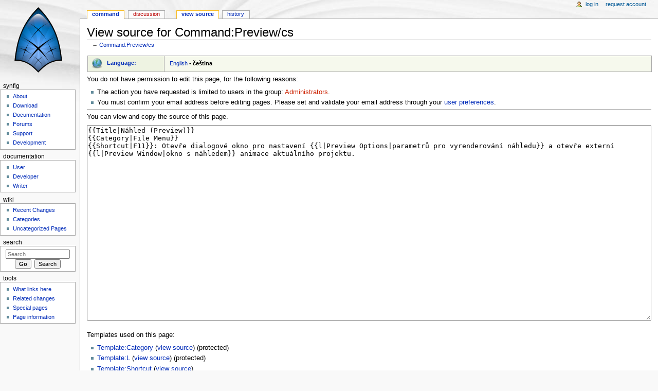

--- FILE ---
content_type: text/html; charset=UTF-8
request_url: https://wiki.synfig.org/index.php?title=Command:Preview/cs&action=edit
body_size: 4460
content:
<!DOCTYPE html>
<html lang="en" dir="ltr" class="client-nojs">
<head>
<meta charset="UTF-8" />
<title>View source for Command:Preview/cs - Synfig Animation Studio</title>
<script>document.documentElement.className = document.documentElement.className.replace( /(^|\s)client-nojs(\s|$)/, "$1client-js$2" );</script>
<script>window.RLQ = window.RLQ || []; window.RLQ.push( function () {
mw.config.set({"wgCanonicalNamespace":"Command","wgCanonicalSpecialPageName":!1,"wgNamespaceNumber":106,"wgPageName":"Command:Preview/cs","wgTitle":"Preview/cs","wgCurRevisionId":22465,"wgRevisionId":0,"wgArticleId":5003,"wgIsArticle":!1,"wgIsRedirect":!1,"wgAction":"edit","wgUserName":null,"wgUserGroups":["*"],"wgCategories":[],"wgBreakFrames":!0,"wgPageContentLanguage":"en","wgPageContentModel":"wikitext","wgSeparatorTransformTable":["",""],"wgDigitTransformTable":["",""],"wgDefaultDateFormat":"dmy","wgMonthNames":["","January","February","March","April","May","June","July","August","September","October","November","December"],"wgMonthNamesShort":["","Jan","Feb","Mar","Apr","May","Jun","Jul","Aug","Sep","Oct","Nov","Dec"],"wgRelevantPageName":"Command:Preview/cs","wgRelevantArticleId":5003,"wgIsProbablyEditable":!1,"wgRestrictionEdit":[],"wgRestrictionMove":[]});mw.loader.implement("user.options",function($,jQuery){mw.user.options.set({"variant":"en"});});mw.loader.implement("user.tokens",function($,jQuery){mw.user.tokens.set({"editToken":"+\\","patrolToken":"+\\","watchToken":"+\\"});});mw.loader.load(["mediawiki.page.startup","mediawiki.legacy.wikibits"]);
} );</script>
<link rel="stylesheet" href="/load.php?debug=false&amp;lang=en&amp;modules=mediawiki.legacy.commonPrint%2Cshared%7Cmediawiki.sectionAnchor%7Cmediawiki.skinning.content.externallinks%7Cmediawiki.skinning.interface%7Cskins.monobook.styles&amp;only=styles&amp;skin=monobook" />
<!--[if IE 6]><link rel="stylesheet" href="/skins/MonoBook/IE60Fixes.css?303" media="screen" /><![endif]-->
<!--[if IE 7]><link rel="stylesheet" href="/skins/MonoBook/IE70Fixes.css?303" media="screen" /><![endif]-->
<meta name="ResourceLoaderDynamicStyles" content="" />
<style>a:lang(ar),a:lang(kk-arab),a:lang(mzn),a:lang(ps),a:lang(ur){text-decoration:none}</style>
<script async="" src="/load.php?debug=false&amp;lang=en&amp;modules=startup&amp;only=scripts&amp;skin=monobook"></script>
<meta name="generator" content="MediaWiki 1.26.3" />
<meta name="robots" content="noindex,nofollow" />
<link rel="shortcut icon" href="/favicon.ico" />
<link rel="search" type="application/opensearchdescription+xml" href="/opensearch_desc.php" title="Synfig Studio :: Documentation (en)" />
<link rel="EditURI" type="application/rsd+xml" href="https://wiki.synfig.org/api.php?action=rsd" />
<link rel="copyright" href="https://creativecommons.org/licenses/by-sa/3.0/" />
<link rel="alternate" type="application/atom+xml" title="Synfig Studio :: Documentation Atom feed" href="/index.php?title=Special:RecentChanges&amp;feed=atom" />
</head>
<body class="mediawiki ltr sitedir-ltr ns-106 ns-subject page-Command_Preview_cs skin-monobook action-edit">
<div id="globalWrapper">
		<div id="column-content">
			<div id="content" class="mw-body" role="main">
				<a id="top"></a>
				
				<div class="mw-indicators">
</div>
				<h1 id="firstHeading" class="firstHeading" lang="en">View source for Command:Preview/cs</h1>
				
				<div id="bodyContent" class="mw-body-content">
					<div id="siteSub">From Synfig Studio :: Documentation</div>
					<div id="contentSub">← <a href="/Command:Preview/cs" title="Command:Preview/cs">Command:Preview/cs</a></div>
										<div id="jump-to-nav" class="mw-jump">Jump to: <a href="#column-one">navigation</a>, <a href="#searchInput">search</a></div>

					<!-- start content -->
					<div id="mw-content-text"><div><div class="languages"><table width="100%" style="border:1px solid #AAAAAA;border-collapse:collapse;clear:both;font-size:85%;margin:0px 1px 5px 1px;padding:0.2em;">
<tr valign="top" style="background: #EEF3E2">
<td style="width: 25px; padding-left: 0.5em;"><img alt="Languages" src="https://wiki.synfig.org/images/thumb/5/59/Geographylogo.png/25px-Geographylogo.png" title="Languages" width="25" height="25" srcset="https://wiki.synfig.org/images/thumb/5/59/Geographylogo.png/38px-Geographylogo.png 1.5x, https://wiki.synfig.org/images/5/59/Geographylogo.png 2x" /></td>
<td style="width: 100px; white-space: nowrap; padding: 4px 1em 0 0.5em; border-right: 1px solid #aaaaaa;"><b><a href="/Meta:Translation" title="Meta:Translation">Language:</a></b>&#160;</td><td style="padding: 1px 1em 0; background: #F6F9ED;">
<p><a href="/Command:Preview" title="Command:Preview">English</a>&#160;&#8226;&#160;<strong class="selflink">čeština</strong>
</p>
</td></tr></table></div>
</div>
<p>You do not have permission to edit this page, for the following reasons:
</p>
<ul class="permissions-errors">
<li>The action you have requested is limited to users in the group: <a href="/index.php?title=Synfig_Studio_::_Documentation:Administrators&amp;action=edit&amp;redlink=1" class="new" title="Synfig Studio :: Documentation:Administrators (page does not exist)">Administrators</a>.</li>
<li>You must confirm your email address before editing pages.
Please set and validate your email address through your <a href="/Special:Preferences" title="Special:Preferences">user preferences</a>.</li>
</ul>
<hr />
<p>You can view and copy the source of this page.
</p><textarea readonly="" accesskey="," id="wpTextbox1" cols="80" rows="25" style="" lang="en" dir="ltr" name="wpTextbox1">{{Title|Náhled (Preview)}}
{{Category|File Menu}}
{{Shortcut|F11}}: Otevře dialogové okno pro nastavení {{l|Preview Options|parametrů pro vyrenderování náhledu}} a otevře externí {{l|Preview Window|okno s náhledem}} animace aktuálního projektu.
</textarea><div class="templatesUsed"><div class="mw-templatesUsedExplanation"><p>Templates used on this page:
</p></div><ul>
<li><a href="/Template:Category" title="Template:Category">Template:Category</a> (<a href="/index.php?title=Template:Category&amp;action=edit" title="Template:Category">view source</a>) (protected)</li><li><a href="/Template:L" title="Template:L">Template:L</a> (<a href="/index.php?title=Template:L&amp;action=edit" title="Template:L">view source</a>) (protected)</li><li><a href="/Template:Shortcut" title="Template:Shortcut">Template:Shortcut</a> (<a href="/index.php?title=Template:Shortcut&amp;action=edit" title="Template:Shortcut">view source</a>) </li><li><a href="/Template:Shortcut/Hotkey" title="Template:Shortcut/Hotkey">Template:Shortcut/Hotkey</a> (<a href="/index.php?title=Template:Shortcut/Hotkey&amp;action=edit" title="Template:Shortcut/Hotkey">view source</a>) </li><li><a href="/Template:Shortcut/Keypress" title="Template:Shortcut/Keypress">Template:Shortcut/Keypress</a> (<a href="/index.php?title=Template:Shortcut/Keypress&amp;action=edit" title="Template:Shortcut/Keypress">view source</a>) </li><li><a href="/Template:Title" title="Template:Title">Template:Title</a> (<a href="/index.php?title=Template:Title&amp;action=edit" title="Template:Title">view source</a>) (protected)</li></ul></div><p id="mw-returnto">Return to <a href="/Command:Preview/cs" title="Command:Preview/cs">Command:Preview/cs</a>.</p>
</div><div class="printfooter">
Retrieved from "<a dir="ltr" href="https://wiki.synfig.org/Command:Preview/cs">https://wiki.synfig.org/Command:Preview/cs</a>"</div>
					<div id='catlinks' class='catlinks catlinks-allhidden'></div>					<!-- end content -->
										<div class="visualClear"></div>
				</div>
			</div>
		</div>
		<div id="column-one">
			<h2>Navigation menu</h2>
					<div id="p-cactions" class="portlet" role="navigation">
			<h3>Views</h3>

			<div class="pBody">
				<ul>
				<li id="ca-nstab-command" class="selected"><a href="/Command:Preview/cs">Command</a></li>
				<li id="ca-talk" class="new"><a href="/index.php?title=Command_talk:Preview/cs&amp;action=edit&amp;redlink=1" rel="discussion" title="Discussion about the content page [t]" accesskey="t">Discussion</a></li>
				<li id="ca-viewsource" class="selected"><a href="/index.php?title=Command:Preview/cs&amp;action=edit" title="This page is protected.&#10;You can view its source [e]" accesskey="e">View source</a></li>
				<li id="ca-history"><a href="/index.php?title=Command:Preview/cs&amp;action=history" title="Past revisions of this page [h]" accesskey="h">History</a></li>
				</ul>
							</div>
		</div>
				<div class="portlet" id="p-personal" role="navigation">
				<h3>Personal tools</h3>

				<div class="pBody">
					<ul>
													<li id="pt-login"><a href="/index.php?title=Special:UserLogin&amp;returnto=Command%3APreview%2Fcs&amp;returntoquery=action%3Dedit" title="You are encouraged to log in; however, it is not mandatory [o]" accesskey="o">Log in</a></li>
													<li id="pt-createaccount"><a href="/Special:RequestAccount" title="You are encouraged to create an account and log in; however, it is not mandatory">Request account</a></li>
											</ul>
				</div>
			</div>
			<div class="portlet" id="p-logo" role="banner">
				<a href="/Main_Page" class="mw-wiki-logo" title="Visit the main page"></a>
			</div>
				<div class="generated-sidebar portlet" id="p-Synfig" role="navigation">
		<h3>Synfig</h3>
		<div class='pBody'>
							<ul>
											<li id="n-About"><a href="http://synfig.org/">About</a></li>
											<li id="n-Download"><a href="http://synfig.org/cms/en/download">Download</a></li>
											<li id="n-Documentation"><a href="/Main_Page">Documentation</a></li>
											<li id="n-Forums"><a href="http://synfig.org/forums">Forums</a></li>
											<li id="n-Support"><a href="http://synfig.org/cms/en/support">Support</a></li>
											<li id="n-Development"><a href="http://synfig.org/cms/en/development">Development</a></li>
									</ul>
					</div>
		</div>
		<div class="generated-sidebar portlet" id="p-Documentation" role="navigation">
		<h3>Documentation</h3>
		<div class='pBody'>
							<ul>
											<li id="n-User"><a href="/User_Documentation">User</a></li>
											<li id="n-Developer"><a href="/Developer_Documentation">Developer</a></li>
											<li id="n-Writer"><a href="/Writer_Documentation">Writer</a></li>
									</ul>
					</div>
		</div>
		<div class="generated-sidebar portlet" id="p-Wiki" role="navigation">
		<h3>Wiki</h3>
		<div class='pBody'>
							<ul>
											<li id="n-Recent-Changes"><a href="/Special:RecentChanges">Recent Changes</a></li>
											<li id="n-Categories"><a href="/Special:Categories">Categories</a></li>
											<li id="n-Uncategorized-Pages"><a href="/Special:UncategorizedPages">Uncategorized Pages</a></li>
									</ul>
					</div>
		</div>
			<div id="p-search" class="portlet" role="search">
			<h3><label for="searchInput">Search</label></h3>

			<div id="searchBody" class="pBody">
				<form action="/index.php" id="searchform">
					<input type='hidden' name="title" value="Special:Search"/>
					<input type="search" name="search" placeholder="Search" title="Search Synfig Studio :: Documentation [f]" accesskey="f" id="searchInput" />
					<input type="submit" name="go" value="Go" title="Go to a page with this exact name if it exists" id="searchGoButton" class="searchButton" />&#160;
						<input type="submit" name="fulltext" value="Search" title="Search the pages for this text" id="mw-searchButton" class="searchButton" />
				</form>

							</div>
		</div>
			<div class="portlet" id="p-tb" role="navigation">
			<h3>Tools</h3>

			<div class="pBody">
				<ul>
											<li id="t-whatlinkshere"><a href="/Special:WhatLinksHere/Command:Preview/cs" title="A list of all wiki pages that link here [j]" accesskey="j">What links here</a></li>
											<li id="t-recentchangeslinked"><a href="/Special:RecentChangesLinked/Command:Preview/cs" title="Recent changes in pages linked from this page [k]" accesskey="k">Related changes</a></li>
											<li id="t-specialpages"><a href="/Special:SpecialPages" title="A list of all special pages [q]" accesskey="q">Special pages</a></li>
											<li id="t-info"><a href="/index.php?title=Command:Preview/cs&amp;action=info" title="More information about this page">Page information</a></li>
									</ul>
							</div>
		</div>
			</div><!-- end of the left (by default at least) column -->
		<div class="visualClear"></div>
					<div id="footer" role="contentinfo">
						<div id="f-copyrightico">
									<a href="https://creativecommons.org/licenses/by-sa/3.0/"><img src="https://i.creativecommons.org/l/by-sa/3.0/88x31.png" alt="Attribution-Share Alike 3.0 Unported" width="88" height="31" /></a>
							</div>
					<div id="f-poweredbyico">
									<a href="//www.mediawiki.org/"><img src="/resources/assets/poweredby_mediawiki_88x31.png" alt="Powered by MediaWiki" srcset="/resources/assets/poweredby_mediawiki_132x47.png 1.5x, /resources/assets/poweredby_mediawiki_176x62.png 2x" width="88" height="31" /></a>
							</div>
					<ul id="f-list">
									<li id="privacy"><a href="/Synfig_Studio_::_Documentation:Privacy_policy" title="Synfig Studio :: Documentation:Privacy policy">Privacy policy</a></li>
									<li id="about"><a href="/About" title="About">About Synfig Studio :: Documentation</a></li>
									<li id="disclaimer"><a href="/Synfig_Studio_::_Documentation:General_disclaimer" title="Synfig Studio :: Documentation:General disclaimer">Disclaimers</a></li>
							</ul>
		</div>
		</div>
		<script>window.RLQ = window.RLQ || []; window.RLQ.push( function () {
mw.loader.state({"user":"ready","user.groups":"ready"});mw.loader.load(["mediawiki.action.edit.collapsibleFooter","site","mediawiki.user","mediawiki.hidpi","mediawiki.page.ready","mediawiki.searchSuggest"]);
} );</script><script>window.RLQ = window.RLQ || []; window.RLQ.push( function () {
mw.config.set({"wgBackendResponseTime":225});
} );</script></body></html>


--- FILE ---
content_type: text/javascript; charset=utf-8
request_url: https://wiki.synfig.org/load.php?debug=false&lang=en&modules=startup&only=scripts&skin=monobook
body_size: 15984
content:
var mediaWikiLoadStart=(new Date()).getTime(),mwPerformance=(window.performance&&performance.mark)?performance:{mark:function(){}};mwPerformance.mark('mwLoadStart');function isCompatible(ua){if(ua===undefined){ua=navigator.userAgent;}return!((ua.indexOf('MSIE')!==-1&&parseFloat(ua.split('MSIE')[1])<8)||(ua.indexOf('Firefox/')!==-1&&parseFloat(ua.split('Firefox/')[1])<3)||(ua.indexOf('Opera/')!==-1&&(ua.indexOf('Version/')===-1?parseFloat(ua.split('Opera/')[1])<10:parseFloat(ua.split('Version/')[1])<12))||(ua.indexOf('Opera ')!==-1&&parseFloat(ua.split(' Opera ')[1])<10)||ua.match(/BlackBerry[^\/]*\/[1-5]\./)||ua.match(/webOS\/1\.[0-4]/)||ua.match(/PlayStation/i)||ua.match(/SymbianOS|Series60/)||ua.match(/NetFront/)||ua.match(/Opera Mini/)||ua.match(/S40OviBrowser/)||ua.match(/MeeGo/)||(ua.match(/Glass/)&&ua.match(/Android/)));}(function(){if(!isCompatible()){document.documentElement.className=document.documentElement.className.replace(/(^|\s)client-js(\s|$)/,'$1client-nojs$2');return;}
function startUp(){mw.config=new mw.Map(true);mw.loader.addSource({"local":"/load.php"});mw.loader.register([["site","n/o2c6D6"],["noscript","tmHUtMiG",[],"noscript"],["filepage","27m/3cr1"],["user.groups","Lt9pu6BS",[],"user"],["user","YmTUdhrf",[],"user"],["user.cssprefs","64Nx0RWw",[],"private"],["user.defaults","C7xGopkU"],["user.options","+JoudQIu",[6],"private"],["user.tokens","xwgFMcCI",[],"private"],["mediawiki.language.data","pJtq8AIz",[168]],["mediawiki.skinning.elements","8zuiW6+N"],["mediawiki.skinning.content","7zvf7CJs"],["mediawiki.skinning.interface","UWrt+/fg"],["mediawiki.skinning.content.parsoid","6zusIJFY"],["mediawiki.skinning.content.externallinks","wcY1B6TR"],["jquery.accessKeyLabel","xxQZ4F8a",[25,129]],["jquery.appear","czNDSr9J"],["jquery.arrowSteps","yQYx6ywM"],["jquery.async","VGtCKH/g"],["jquery.autoEllipsis","UD+vZkre",[37]],["jquery.badge","Y2VmNXZM",[165]],["jquery.byteLength","23zzVGZm"],["jquery.byteLimit","0YPnDWj8",[21]],["jquery.checkboxShiftClick",
"5YFAPxsn"],["jquery.chosen","LJYBvLCY"],["jquery.client","4vIkfF4L"],["jquery.color","LVDZ/1ZI",[27]],["jquery.colorUtil","KTiC5/oG"],["jquery.confirmable","xRJPZIuB",[169]],["jquery.cookie","4vkRXIg7"],["jquery.expandableField","TLoMYlvC"],["jquery.farbtastic","2A/iXBLw",[27]],["jquery.footHovzer","bRpjlaho"],["jquery.form","v8tQlW1v"],["jquery.fullscreen","bglwEmJf"],["jquery.getAttrs","sYz3hJKI"],["jquery.hidpi","s0uhwBAc"],["jquery.highlightText","zuB8+ivy",[227,129]],["jquery.hoverIntent","zjocUsIU"],["jquery.i18n","C60h/9YG",[167]],["jquery.localize","m936e9GD"],["jquery.makeCollapsible","JhxxXZfO"],["jquery.mockjax","Kl8dXUNl"],["jquery.mw-jump","LxWW/qFJ"],["jquery.mwExtension","L+CseV1r"],["jquery.placeholder","r+nreYCt"],["jquery.qunit","JOIMovXt"],["jquery.qunit.completenessTest","1EX7N6T7",[46]],["jquery.spinner","TJ90Fp+Q"],["jquery.jStorage","V+kUID/z",[93]],["jquery.suggestions","lZUoF404",[37]],["jquery.tabIndex","JIozB0bT"],["jquery.tablesorter","G/OHvvtm",[227,129,
170]],["jquery.textSelection","ybAQaAy+",[25]],["jquery.throttle-debounce","0c7dyTiC"],["jquery.validate","baHdQXNq"],["jquery.xmldom","0xHU2O5w"],["jquery.tipsy","yPLw3MUs"],["jquery.ui.core","vBCQlcRR",[59],"jquery.ui"],["jquery.ui.core.styles","DkPY74/b",[],"jquery.ui"],["jquery.ui.accordion","92UoK309",[58,78],"jquery.ui"],["jquery.ui.autocomplete","VuJhzzUI",[67],"jquery.ui"],["jquery.ui.button","OxMkvXQb",[58,78],"jquery.ui"],["jquery.ui.datepicker","FjyQbwjz",[58],"jquery.ui"],["jquery.ui.dialog","sI9m0BhC",[62,65,69,71],"jquery.ui"],["jquery.ui.draggable","/Sh5YDJb",[58,68],"jquery.ui"],["jquery.ui.droppable","gYGrHRmc",[65],"jquery.ui"],["jquery.ui.menu","9OmE9tq+",[58,69,78],"jquery.ui"],["jquery.ui.mouse","HajugjqJ",[78],"jquery.ui"],["jquery.ui.position","Gjor06Ut",[],"jquery.ui"],["jquery.ui.progressbar","TPZ8zn3+",[58,78],"jquery.ui"],["jquery.ui.resizable","we+d9MC2",[58,68],"jquery.ui"],["jquery.ui.selectable","ZvYM8TAi",[58,68],"jquery.ui"],["jquery.ui.slider",
"BW3CjnEz",[58,68],"jquery.ui"],["jquery.ui.sortable","OIJFbEkx",[58,68],"jquery.ui"],["jquery.ui.spinner","Nz+aoixZ",[62],"jquery.ui"],["jquery.ui.tabs","wNTjkX4E",[58,78],"jquery.ui"],["jquery.ui.tooltip","Of/dweFa",[58,69,78],"jquery.ui"],["jquery.ui.widget","KTUexY6e",[],"jquery.ui"],["jquery.effects.core","n278qN6+",[],"jquery.ui"],["jquery.effects.blind","3HLnVQt5",[79],"jquery.ui"],["jquery.effects.bounce","UG2E1lan",[79],"jquery.ui"],["jquery.effects.clip","25IKroCG",[79],"jquery.ui"],["jquery.effects.drop","9zYPCKpA",[79],"jquery.ui"],["jquery.effects.explode","SNobPfD/",[79],"jquery.ui"],["jquery.effects.fade","l32qEVSr",[79],"jquery.ui"],["jquery.effects.fold","FmpYGyRF",[79],"jquery.ui"],["jquery.effects.highlight","TvX3gw+9",[79],"jquery.ui"],["jquery.effects.pulsate","SUpuV3C4",[79],"jquery.ui"],["jquery.effects.scale","UMt38ajM",[79],"jquery.ui"],["jquery.effects.shake","VbM1AhGl",[79],"jquery.ui"],["jquery.effects.slide","e7UnvU7H",[79],"jquery.ui"],[
"jquery.effects.transfer","8fqX30rR",[79],"jquery.ui"],["json","J3ntftgq",[],null,null,"return!!(window.JSON\u0026\u0026JSON.stringify\u0026\u0026JSON.parse);"],["moment","FW3mYdQa"],["mediawiki.apihelp","vpyn92q7",[119]],["mediawiki.template","FxgcB7OH"],["mediawiki.template.mustache","bz1thpUv",[96]],["mediawiki.template.regexp","WxbkFZfn",[96]],["mediawiki.apipretty","xPfEScgF"],["mediawiki.api","jWorh867",[145,8]],["mediawiki.api.category","rRVQgSlx",[134,100]],["mediawiki.api.edit","RTAQqbU2",[134,100]],["mediawiki.api.login","+bKemZHQ",[100]],["mediawiki.api.options","aOCH3Kax",[100]],["mediawiki.api.parse","mG1bF0aq",[100]],["mediawiki.api.upload","jMPeDm0f",[227,93,102]],["mediawiki.api.watch","hYM634LY",[100]],["mediawiki.content.json","OhIBJa4q"],["mediawiki.confirmCloseWindow","Y+u3TI87"],["mediawiki.debug","+QFudKWm",[32,57]],["mediawiki.debug.init","IlKC/XMU",[110]],["mediawiki.feedback","78AtdTY3",[134,125,229]],["mediawiki.feedlink","+WDYOoed"],["mediawiki.filewarning",
"N1GLEMNk",[229]],["mediawiki.ForeignApi","Gpy6x2BI",[116]],["mediawiki.ForeignApi.core","CZ81bbax",[100,228]],["mediawiki.helplink","6B8PWX8q"],["mediawiki.hidpi","wuw8RX/2",[36],null,null,"return'srcset'in new Image();"],["mediawiki.hlist","txNYXxHr",[25]],["mediawiki.htmlform","GhevY0Pm",[22,129]],["mediawiki.htmlform.styles","uu3yNn1m"],["mediawiki.htmlform.ooui.styles","70WYFR1f"],["mediawiki.icon","/86KJ8Yx"],["mediawiki.inspect","LTeijFI3",[21,93,129]],["mediawiki.messagePoster","lm3c4jw/",[100,228]],["mediawiki.messagePoster.wikitext","HKJ7nq0d",[102,125]],["mediawiki.notification","N0tZoph1",[177]],["mediawiki.notify","S/w2RNz/"],["mediawiki.RegExp","7Ngb5bc4"],["mediawiki.pager.tablePager","5EyyW7o1"],["mediawiki.searchSuggest","/MKt2bMF",[35,45,50,100]],["mediawiki.sectionAnchor","9pCFTuyr"],["mediawiki.storage","o+0ENwvN"],["mediawiki.Title","LmEJS9Vj",[21,145]],["mediawiki.Upload","/RT4lhmK",[106]],["mediawiki.ForeignUpload","Z41hdpOV",[115,135]],[
"mediawiki.ForeignStructuredUpload","T4a98H5j",[136]],["mediawiki.Upload.Dialog","D6HNrJQ1",[139]],["mediawiki.Upload.BookletLayout","ZBEnxuk3",[135,169,229]],["mediawiki.ForeignStructuredUpload.BookletLayout","vmDRBSLS",[137,139,224,223]],["mediawiki.toc","kNo1+GuS",[146]],["mediawiki.Uri","y94IHt5u",[145,98]],["mediawiki.user","HeUlfLOr",[100,146,7]],["mediawiki.userSuggest","Gs/ndSYN",[50,100]],["mediawiki.util","XA/9CaPv",[15,128]],["mediawiki.cookie","6CFJy+Hf",[29]],["mediawiki.toolbar","5RsVMdEi"],["mediawiki.experiments","Bp7XB2Yv"],["mediawiki.action.edit","xAHYB5S/",[22,53,150]],["mediawiki.action.edit.styles","m1qwoPgP"],["mediawiki.action.edit.collapsibleFooter","zk86gjuK",[41,146,123]],["mediawiki.action.edit.preview","wAUFed4J",[33,48,53,155,100,169]],["mediawiki.action.edit.stash","xKIEAchS",[35,100]],["mediawiki.action.history","VBLPsHYD"],["mediawiki.action.history.diff","uP2gnpl0"],["mediawiki.action.view.dblClickEdit","SuMpMaVb",[177,7]],[
"mediawiki.action.view.metadata","mr8HM7ai"],["mediawiki.action.view.categoryPage.styles","XcpW9cug"],["mediawiki.action.view.postEdit","yNtlnRGw",[146,169,96]],["mediawiki.action.view.redirect","L8USDzYL",[25]],["mediawiki.action.view.redirectPage","bGiB5FGg"],["mediawiki.action.view.rightClickEdit","oOa9Kq1Q"],["mediawiki.action.edit.editWarning","jLL0FeQ8",[53,109,169]],["mediawiki.action.view.filepage","D9dCDEXZ"],["mediawiki.language","rPC97+qo",[166,9]],["mediawiki.cldr","f2/LNz/j",[167]],["mediawiki.libs.pluralruleparser","xCHvZOW/"],["mediawiki.language.init","SeD0x8vq"],["mediawiki.jqueryMsg","EjtXgyaf",[227,165,145,7]],["mediawiki.language.months","nYOQaWeJ",[165]],["mediawiki.language.names","PEZBZtR9",[168]],["mediawiki.language.specialCharacters","lfy9K43n",[165]],["mediawiki.libs.jpegmeta","Yh5iYbWd"],["mediawiki.page.gallery","IVUTHNQd",[54,175]],["mediawiki.page.gallery.styles","GBkdnL6w"],["mediawiki.page.ready","m8+DEhLI",[15,23,41,43,45]],["mediawiki.page.startup",
"czPL3DqG",[145]],["mediawiki.page.patrol.ajax","+SXjR77z",[48,134,100,177]],["mediawiki.page.watch.ajax","3Tbb9Yvb",[107,177]],["mediawiki.page.image.pagination","lzFSKlXY",[48,142]],["mediawiki.special","b70jgc8b"],["mediawiki.special.block","Re5AcUyF",[145]],["mediawiki.special.changeemail","l9elI6Ua",[145]],["mediawiki.special.changeslist","XfhP775Q"],["mediawiki.special.changeslist.legend","MRlUEucj"],["mediawiki.special.changeslist.legend.js","0K9G1eCZ",[41,146]],["mediawiki.special.changeslist.enhanced","6ywpitkB"],["mediawiki.special.edittags","2P0nOakO",[24]],["mediawiki.special.edittags.styles","kyHOIsrj"],["mediawiki.special.import","cSlIlNqC"],["mediawiki.special.movePage","0/8skHlR",[221]],["mediawiki.special.movePage.styles","u8GuNQaX"],["mediawiki.special.pageLanguage","ieLCbiIr"],["mediawiki.special.pagesWithProp","dkzds3bf"],["mediawiki.special.preferences","und99HFy",[109,165,127]],["mediawiki.special.recentchanges","FcamqiYC",[181]],["mediawiki.special.search",
"vn/XcX2X"],["mediawiki.special.undelete","Y3mmlUxd"],["mediawiki.special.upload","LcAteuaY",[48,134,100,109,169,173,96]],["mediawiki.special.userlogin.common.styles","8TC1E7Wb"],["mediawiki.special.userlogin.signup.styles","CVnXMzdM"],["mediawiki.special.userlogin.login.styles","5YkYRhzR"],["mediawiki.special.userlogin.signup.js","gpfgZ4h8",[54,100,169]],["mediawiki.special.unwatchedPages","Vzztfd6D",[134,107]],["mediawiki.special.javaScriptTest","g331dKE+",[142]],["mediawiki.special.version","ndYeK0lO"],["mediawiki.legacy.config","z5Wzix0q"],["mediawiki.legacy.commonPrint","q5DK7tjw"],["mediawiki.legacy.protect","FzW6IhC1",[22]],["mediawiki.legacy.shared","Wz0YbToI"],["mediawiki.legacy.oldshared","SQT+GcKD"],["mediawiki.legacy.wikibits","cswo3Ozx",[145]],["mediawiki.ui","aLhHRAt6"],["mediawiki.ui.checkbox","hmegC3Uk"],["mediawiki.ui.radio","vX74mVic"],["mediawiki.ui.anchor","8KnCjXy3"],["mediawiki.ui.button","/hdlclBz"],["mediawiki.ui.input","XIOP6pNT"],["mediawiki.ui.icon",
"CqcxMzAH"],["mediawiki.ui.text","5f2kwlws"],["mediawiki.widgets","B54CR7Vh",[19,22,224,222]],["mediawiki.widgets.styles","Fi5LKO7n"],["mediawiki.widgets.DateInputWidget","QApuq8Mn",[94,229]],["mediawiki.widgets.CategorySelector","P4JwzoM8",[115,134,229]],["mediawiki.widgets.UserInputWidget","ea7IjDVO",[229]],["es5-shim","BWsEBrMo",[],null,null,"return(function(){'use strict';return!this\u0026\u0026!!Function.prototype.bind;}());"],["dom-level2-shim","sHjfPI/4",[],null,null,"return!!window.Node;"],["oojs","IAk0wjVH",[226,93]],["oojs-ui","917aaJY5",[228,230,231,232,233]],["oojs-ui.styles","vgjlA8Ew"],["oojs-ui.styles.icons","v6qQ/EOd"],["oojs-ui.styles.indicators","THbpvkuI"],["oojs-ui.styles.textures","SLB7Zwfo"],["oojs-ui.styles.icons-accessibility","QzLcGVK6"],["oojs-ui.styles.icons-alerts","xpwnALpD"],["oojs-ui.styles.icons-content","LD/Ra0NS"],["oojs-ui.styles.icons-editing-advanced","OJtoxC7I"],["oojs-ui.styles.icons-editing-core","CqyCXKcl"],["oojs-ui.styles.icons-editing-list",
"q8AgV+16"],["oojs-ui.styles.icons-editing-styling","v/dn59Rr"],["oojs-ui.styles.icons-interactions","5Mkybebo"],["oojs-ui.styles.icons-layout","AMXPbzh4"],["oojs-ui.styles.icons-location","c2bxwvey"],["oojs-ui.styles.icons-media","qtLBSp5s"],["oojs-ui.styles.icons-moderation","e2xBRN3o"],["oojs-ui.styles.icons-movement","JxkJPsMi"],["oojs-ui.styles.icons-user","JptPxbUa"],["oojs-ui.styles.icons-wikimedia","Wpe2sWGp"],["skins.monobook.styles","6X4Tf/SX"],["ext.nuke","k8vAVQIs"],["ext.math.styles","RnAnblCY"],["ext.math.scripts","kPE6vlc8"],["ext.math.editbutton.enabler","DQRDrW5T"],["ext.math.visualEditor","7mvB+kEL",[251,"ext.visualEditor.mwcore"]],["ext.math.visualEditor.mathSymbolsData","jGY0jG57",[254]],["ext.math.visualEditor.mathSymbols","3tb4Rys7",[255]],["ext.math.visualEditor.chemSymbolsData","twxmoJkd",[254]],["ext.math.visualEditor.chemSymbols","ckRpmp6d",[257]],["ext.confirmAccount","FVx0MB2K"]]);;mw.config.set({"wgLoadScript":"/load.php","debug":!1,"skin":"monobook",
"stylepath":"/skins","wgUrlProtocols":"bitcoin\\:|ftp\\:\\/\\/|ftps\\:\\/\\/|geo\\:|git\\:\\/\\/|gopher\\:\\/\\/|http\\:\\/\\/|https\\:\\/\\/|irc\\:\\/\\/|ircs\\:\\/\\/|magnet\\:|mailto\\:|mms\\:\\/\\/|news\\:|nntp\\:\\/\\/|redis\\:\\/\\/|sftp\\:\\/\\/|sip\\:|sips\\:|sms\\:|ssh\\:\\/\\/|svn\\:\\/\\/|tel\\:|telnet\\:\\/\\/|urn\\:|worldwind\\:\\/\\/|xmpp\\:|\\/\\/|xmpp\\:","wgArticlePath":"/$1","wgScriptPath":"","wgScriptExtension":".php","wgScript":"/index.php","wgSearchType":null,"wgVariantArticlePath":!1,"wgActionPaths":{},"wgServer":"https://wiki.synfig.org","wgServerName":"wiki.synfig.org","wgUserLanguage":"en","wgContentLanguage":"en","wgTranslateNumerals":!0,"wgVersion":"1.26.3","wgEnableAPI":!0,"wgEnableWriteAPI":!0,"wgMainPageTitle":"Main Page","wgFormattedNamespaces":{"-2":"Media","-1":"Special","0":"","1":"Talk","2":"User","3":"User talk","4":"Synfig Studio :: Documentation","5":"Synfig Studio :: Documentation talk","6":"File","7":"File talk","8":"MediaWiki","9":
"MediaWiki talk","10":"Template","11":"Template talk","12":"Help","13":"Help talk","14":"Category","15":"Category talk","100":"Doc","101":"Doc talk","102":"Dev","103":"Dev talk","104":"Meta","105":"Meta talk","106":"Command","107":"Command talk","108":"Cms","109":"Cms talk","110":"LaTeX","274":"Widget","275":"Widget talk"},"wgNamespaceIds":{"media":-2,"special":-1,"":0,"talk":1,"user":2,"user_talk":3,"synfig_studio_::_documentation":4,"synfig_studio_::_documentation_talk":5,"file":6,"file_talk":7,"mediawiki":8,"mediawiki_talk":9,"template":10,"template_talk":11,"help":12,"help_talk":13,"category":14,"category_talk":15,"doc":100,"doc_talk":101,"dev":102,"dev_talk":103,"meta":104,"meta_talk":105,"command":106,"command_talk":107,"cms":108,"cms_talk":109,"latex":110,"widget":274,"widget_talk":275,"image":6,"image_talk":7,"project":4,"project_talk":5},"wgContentNamespaces":[0],"wgSiteName":"Synfig Studio :: Documentation","wgDBname":"synfigru_wiki","wgExtraSignatureNamespaces":[],
"wgAvailableSkins":{"monobook":"MonoBook","fallback":"Fallback","apioutput":"ApiOutput"},"wgExtensionAssetsPath":"/extensions","wgCookiePrefix":"synfigru_wiki","wgCookieDomain":"","wgCookiePath":"/","wgCookieExpiration":15552000,"wgResourceLoaderMaxQueryLength":2000,"wgCaseSensitiveNamespaces":[],"wgLegalTitleChars":" %!\"$&'()*,\\-./0-9:;=?@A-Z\\\\\\^_`a-z~+\\u0080-\\uFFFF","wgResourceLoaderStorageVersion":1,"wgResourceLoaderStorageEnabled":!1,"wgResourceLoaderLegacyModules":["mediawiki.legacy.wikibits"],"wgForeignUploadTargets":[],"wgEnableUploads":!0});window.RLQ=window.RLQ||[];while(RLQ.length){RLQ.shift()();}window.RLQ={push:function(fn){fn();}};}var script=document.createElement('script');script.src="/load.php?debug=false&lang=en&modules=jquery%2Cmediawiki&only=scripts&skin=monobook&version=otnbimnL";script.onload=script.onreadystatechange=function(){if(!script.readyState||/loaded|complete/.test(script.readyState)){script.onload=script.onreadystatechange=null;script=null;
startUp();}};document.getElementsByTagName('head')[0].appendChild(script);}());